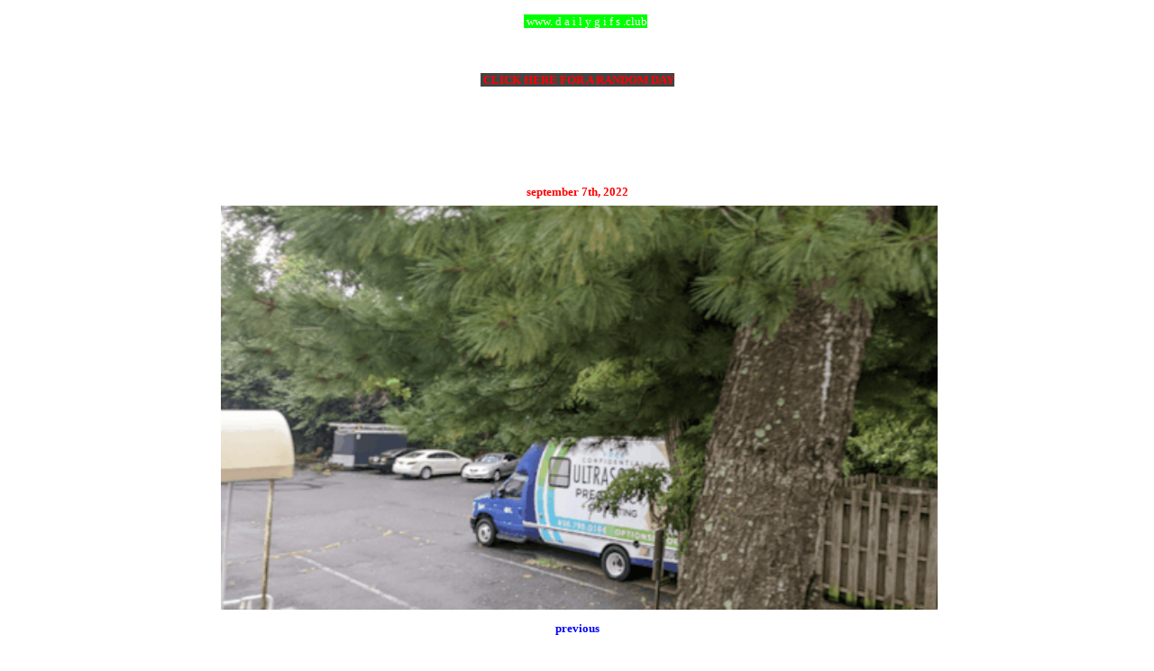

--- FILE ---
content_type: text/html; charset=utf-8
request_url: https://www.google.com/recaptcha/api2/aframe
body_size: 267
content:
<!DOCTYPE HTML><html><head><meta http-equiv="content-type" content="text/html; charset=UTF-8"></head><body><script nonce="g9mEY-CvFy-ArMWFf_S2pQ">/** Anti-fraud and anti-abuse applications only. See google.com/recaptcha */ try{var clients={'sodar':'https://pagead2.googlesyndication.com/pagead/sodar?'};window.addEventListener("message",function(a){try{if(a.source===window.parent){var b=JSON.parse(a.data);var c=clients[b['id']];if(c){var d=document.createElement('img');d.src=c+b['params']+'&rc='+(localStorage.getItem("rc::a")?sessionStorage.getItem("rc::b"):"");window.document.body.appendChild(d);sessionStorage.setItem("rc::e",parseInt(sessionStorage.getItem("rc::e")||0)+1);localStorage.setItem("rc::h",'1769274549718');}}}catch(b){}});window.parent.postMessage("_grecaptcha_ready", "*");}catch(b){}</script></body></html>